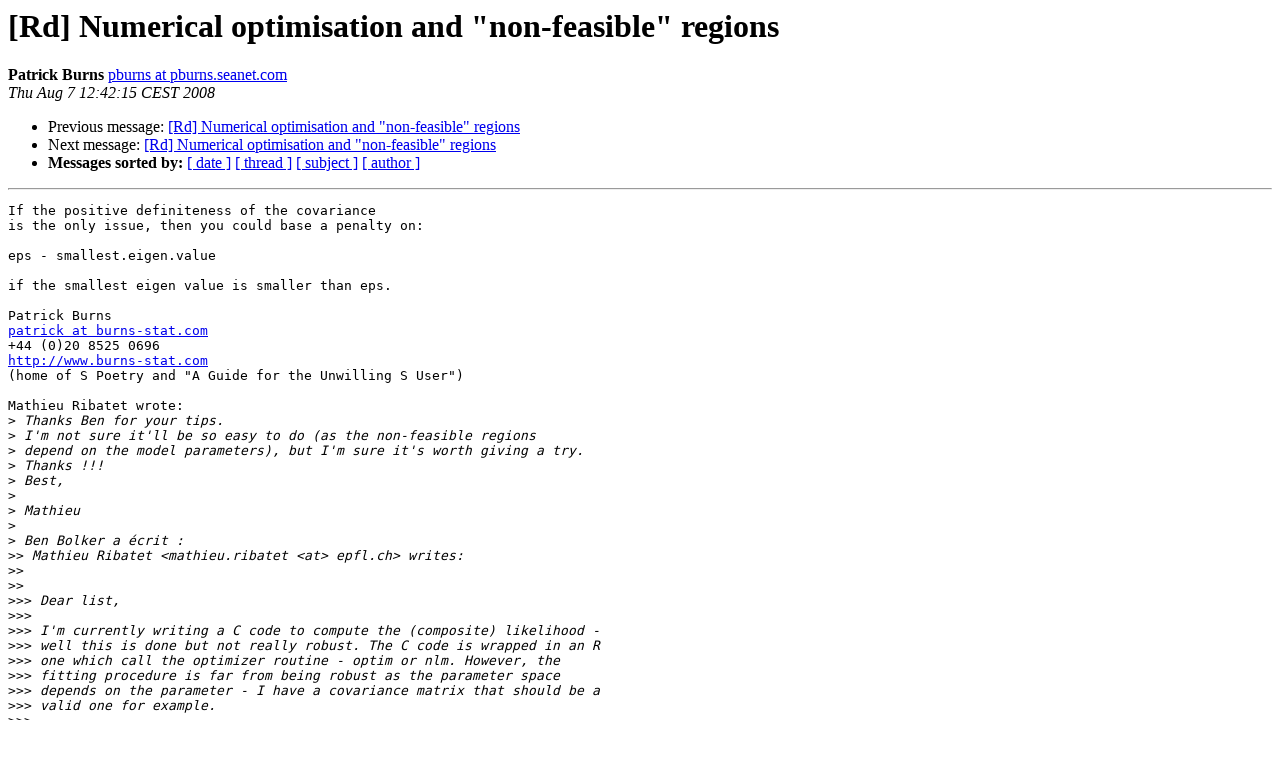

--- FILE ---
content_type: text/html; charset=UTF-8
request_url: https://www.stat.math.ethz.ch/pipermail/r-devel/2008-August/050386.html
body_size: 4538
content:
<!DOCTYPE HTML PUBLIC "-//W3C//DTD HTML 3.2//EN">
<HTML>
 <HEAD>
   <TITLE> [Rd] Numerical optimisation and &quot;non-feasible&quot; regions
   </TITLE>
   <LINK REL="Index" HREF="index.html" >
   <LINK REL="made" HREF="mailto:r-devel%40r-project.org?Subject=Re%3A%20%5BRd%5D%20Numerical%20optimisation%20and%20%22non-feasible%22%20regions&In-Reply-To=%3C489AD187.7040007%40pburns.seanet.com%3E">
   <META NAME="robots" CONTENT="index,nofollow">
   <META http-equiv="Content-Type" content="text/html; charset=us-ascii">
   <LINK REL="Previous"  HREF="050378.html">
   <LINK REL="Next"  HREF="050387.html">
 </HEAD>
 <BODY BGCOLOR="#ffffff">
   <H1>[Rd] Numerical optimisation and &quot;non-feasible&quot; regions</H1>
    <B>Patrick Burns</B> 
    <A HREF="mailto:r-devel%40r-project.org?Subject=Re%3A%20%5BRd%5D%20Numerical%20optimisation%20and%20%22non-feasible%22%20regions&In-Reply-To=%3C489AD187.7040007%40pburns.seanet.com%3E"
       TITLE="[Rd] Numerical optimisation and &quot;non-feasible&quot; regions">pburns at pburns.seanet.com
       </A><BR>
    <I>Thu Aug  7 12:42:15 CEST 2008</I>
    <P><UL>
        <LI>Previous message: <A HREF="050378.html">[Rd] Numerical optimisation and &quot;non-feasible&quot; regions
</A></li>
        <LI>Next message: <A HREF="050387.html">[Rd] Numerical optimisation and &quot;non-feasible&quot; regions
</A></li>
         <LI> <B>Messages sorted by:</B> 
              <a href="date.html#50386">[ date ]</a>
              <a href="thread.html#50386">[ thread ]</a>
              <a href="subject.html#50386">[ subject ]</a>
              <a href="author.html#50386">[ author ]</a>
         </LI>
       </UL>
    <HR>  
<!--beginarticle-->
<PRE>If the positive definiteness of the covariance
is the only issue, then you could base a penalty on:

eps - smallest.eigen.value

if the smallest eigen value is smaller than eps.

Patrick Burns
<A HREF="https://stat.ethz.ch/mailman/listinfo/r-devel">patrick at burns-stat.com</A>
+44 (0)20 8525 0696
<A HREF="http://www.burns-stat.com">http://www.burns-stat.com</A>
(home of S Poetry and &quot;A Guide for the Unwilling S User&quot;)

Mathieu Ribatet wrote:
&gt;<i> Thanks Ben for your tips.
</I>&gt;<i> I'm not sure it'll be so easy to do (as the non-feasible regions 
</I>&gt;<i> depend on the model parameters), but I'm sure it's worth giving a try.
</I>&gt;<i> Thanks !!!
</I>&gt;<i> Best,
</I>&gt;<i>
</I>&gt;<i> Mathieu
</I>&gt;<i>
</I>&gt;<i> Ben Bolker a &#233;crit :
</I>&gt;&gt;<i> Mathieu Ribatet &lt;mathieu.ribatet &lt;at&gt; epfl.ch&gt; writes:
</I>&gt;&gt;<i>
</I>&gt;&gt;<i>  
</I>&gt;&gt;&gt;<i> Dear list,
</I>&gt;&gt;&gt;<i>
</I>&gt;&gt;&gt;<i> I'm currently writing a C code to compute the (composite) likelihood -
</I>&gt;&gt;&gt;<i> well this is done but not really robust. The C code is wrapped in an R
</I>&gt;&gt;&gt;<i> one which call the optimizer routine - optim or nlm. However, the
</I>&gt;&gt;&gt;<i> fitting procedure is far from being robust as the parameter space
</I>&gt;&gt;&gt;<i> depends on the parameter - I have a covariance matrix that should be a
</I>&gt;&gt;&gt;<i> valid one for example.
</I>&gt;&gt;&gt;<i>     
</I>&gt;&gt;<i>
</I>&gt;&gt;<i>   One reasonably straightforward hack to deal with this is
</I>&gt;&gt;<i> to add a penalty that is (e.g.) a quadratic function of the
</I>&gt;&gt;<i> distance from the feasible region, if that is reasonably
</I>&gt;&gt;<i> straightforward to compute -- that way your function will
</I>&gt;&gt;<i> get gently pushed back toward the feasible region.
</I>&gt;&gt;<i>
</I>&gt;&gt;<i>   Ben Bolker
</I>&gt;&gt;<i>
</I>&gt;&gt;<i> ______________________________________________
</I>&gt;&gt;<i> <A HREF="https://stat.ethz.ch/mailman/listinfo/r-devel">R-devel at r-project.org</A> mailing list
</I>&gt;&gt;<i> <A HREF="https://stat.ethz.ch/mailman/listinfo/r-devel">https://stat.ethz.ch/mailman/listinfo/r-devel</A>
</I>&gt;&gt;<i>   
</I>&gt;<i>
</I>
</PRE>



<!--endarticle-->
    <HR>
    <P><UL>
        <!--threads-->
	<LI>Previous message: <A HREF="050378.html">[Rd] Numerical optimisation and &quot;non-feasible&quot; regions
</A></li>
	<LI>Next message: <A HREF="050387.html">[Rd] Numerical optimisation and &quot;non-feasible&quot; regions
</A></li>
         <LI> <B>Messages sorted by:</B> 
              <a href="date.html#50386">[ date ]</a>
              <a href="thread.html#50386">[ thread ]</a>
              <a href="subject.html#50386">[ subject ]</a>
              <a href="author.html#50386">[ author ]</a>
         </LI>
       </UL>

<hr>
<a href="https://stat.ethz.ch/mailman/listinfo/r-devel">More information about the R-devel
mailing list</a><br>
</body></html>
